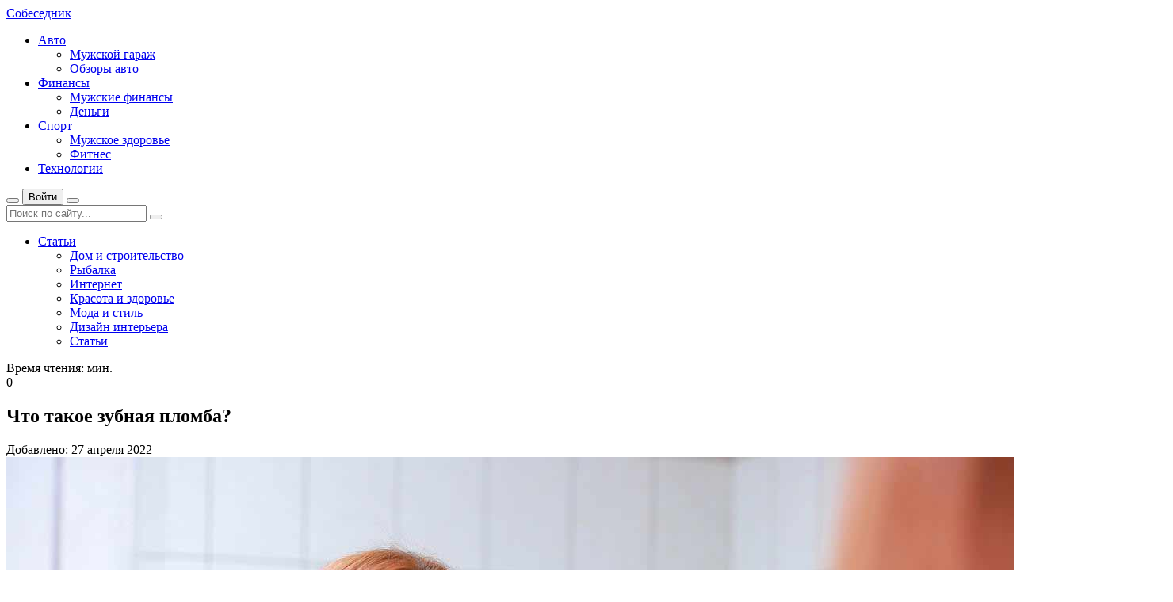

--- FILE ---
content_type: text/html; charset=utf-8
request_url: https://sobesednik.net/166621-chto-takoe-zubnaja-plomba.html
body_size: 12352
content:
<!DOCTYPE html>
<html lang="ru">
<head>
	<title>Что такое зубная пломба? » Мужской журнал Sobesednik - авто, спорт, технологии, деньги, стиль</title>
<meta charset="utf-8">
<meta name="description" content="Подавляющее большинство взрослых имеют хотя бы одну пломбу в зубе. К сожалению, несмотря на доступ к современным звуковым щеткам, высококачественным зубным пастам и жидкостям, помогающим защитить зубы от кариеса, стоматологические кабинеты по-прежнему переполнены пациентами, которым нужна помощь.">
<meta name="keywords" content="зубов, пломбу, более, Подавляющее, переполнены, пациентами, которым, нужна, эмали, значит, пломб, кабинеты, зубных, большинство, пломбы, полости, попрежнему, помощь, стоматологические, щеткам">
<meta name="generator" content="DataLife Engine (https://dle-news.ru)">
<link rel="canonical" href="https://sobesednik.net/166621-chto-takoe-zubnaja-plomba.html">
<link rel="alternate" type="application/rss+xml" title="Мужской журнал Sobesednik - авто, спорт, технологии, деньги, стиль RSS" href="https://sobesednik.net/rss.xml">
<link rel="alternate" type="application/rss+xml" title="Мужской журнал Sobesednik - авто, спорт, технологии, деньги, стиль RSS Dzen" href="https://sobesednik.net/rssdzen.xml">
<link rel="preconnect" href="https://sobesednik.net/" fetchpriority="high">
<meta property="twitter:title" content="Что такое зубная пломба? » Мужской журнал Sobesednik - авто, спорт, технологии, деньги, стиль">
<meta property="twitter:url" content="https://sobesednik.net/166621-chto-takoe-zubnaja-plomba.html">
<meta property="twitter:card" content="summary_large_image">
<meta property="twitter:image" content="https://sobesednik.net/uploads/posts/2022-04/1651037357_teeth-4818711_1280.jpg">
<meta property="twitter:description" content="Подавляющее большинство взрослых имеют хотя бы одну пломбу в зубе. К сожалению, несмотря на доступ к современным звуковым щеткам, высококачественным зубным пастам и жидкостям, помогающим защитить зубы от кариеса, стоматологические кабинеты по-прежнему переполнены пациентами, которым нужна помощь в">
<meta property="og:type" content="article">
<meta property="og:site_name" content="Мужской журнал Sobesednik - авто, спорт, технологии, деньги, стиль">
<meta property="og:title" content="Что такое зубная пломба? » Мужской журнал Sobesednik - авто, спорт, технологии, деньги, стиль">
<meta property="og:url" content="https://sobesednik.net/166621-chto-takoe-zubnaja-plomba.html">
<meta property="og:image" content="https://sobesednik.net/uploads/posts/2022-04/1651037357_teeth-4818711_1280.jpg">
<meta property="og:description" content="Подавляющее большинство взрослых имеют хотя бы одну пломбу в зубе. К сожалению, несмотря на доступ к современным звуковым щеткам, высококачественным зубным пастам и жидкостям, помогающим защитить зубы от кариеса, стоматологические кабинеты по-прежнему переполнены пациентами, которым нужна помощь в">
	<meta name="viewport" content="width=device-width, initial-scale=1.0" />
	<meta name="theme-color" content="#362e3d">
	<link rel="preload" href="/templates/LifeCracker-152/css/common.css" as="style">
	<link rel="preload" href="/templates/LifeCracker-152/css/styles.css" as="style">
	<link rel="preload" href="/templates/LifeCracker-152/css/engine.css" as="style">
	<link rel="preload" href="/templates/LifeCracker-152/css/fontawesome.css" as="style">
	<link rel="preload" href="/templates/LifeCracker-152/webfonts/arsenal-400.woff2" as="font" type="font/woff2" crossorigin>
	<link rel="preload" href="/templates/LifeCracker-152/webfonts/arsenal-700.woff2" as="font" type="font/woff2" crossorigin>
	<link rel="preload" href="/templates/LifeCracker-152/webfonts/fira-sans-500.woff2" as="font" type="font/woff2" crossorigin>
    <link rel="preload" href="/templates/LifeCracker-152/webfonts/fa-light-300.woff2" as="font" type="font/woff2" crossorigin>
	<link rel="shortcut icon" href="/templates/LifeCracker-152/images/favicon.svg" />
	<link href="/templates/LifeCracker-152/css/common.css" type="text/css" rel="stylesheet" />
	<link href="/templates/LifeCracker-152/css/styles.css" type="text/css" rel="stylesheet" />
	<link href="/templates/LifeCracker-152/css/engine.css" type="text/css" rel="stylesheet" /> 
	<link href="/templates/LifeCracker-152/css/fontawesome.css" type="text/css" rel="stylesheet" />
<meta name="yandex-verification" content="c7bb0a4540569ef3" />
<meta name="10a6de2383a61d2f420daa0b4b04adc1" content="">
<meta name="google-site-verification" content="9x9msYMytbFmcPB_3CB5KMpr2crUPqjuQ5aLSMEo3Tw" />
<meta name='wmail-verification' content='89fbfd96b894d0d3214e533c8e38f76d' />
<!-- f32a4c254ffd6d3a -->
<link rel="apple-touch-icon" sizes="180x180" href="/apple-touch-icon.png">
<link rel="icon" type="image/png" sizes="32x32" href="/favicon-32x32.png">
<link rel="icon" type="image/png" sizes="16x16" href="/favicon-16x16.png">
<link rel="manifest" href="/site.webmanifest">
<link rel="mask-icon" href="/safari-pinned-tab.svg" color="#5bbad5">
<meta name="msapplication-TileColor" content="#da532c">
<meta name="theme-color" content="#ffffff">
</head>

<body>

	<div class="wrapper">

		<div class="wrapper-container wrapper-main">

			<header class="header">
				<div class="header__one d-flex ai-center">
					<a href="/" class="logo header__logo">Собеседник</a>
					<ul class="nav__list d-flex flex-grow-1 js-this-in-mobile-menu">
    <li class="submenu">
        <a href="#">Авто</a>
        <ul class="nav__list-hidden">
            <li><a href="https://sobesednik.net/car-news">Мужской гараж</a></li>
            <li><a href="https://sobesednik.net/car-news/obzory-avto">Обзоры авто</a></li>
        </ul>
    </li>
    <li class="submenu">
        <a href="#">Финансы</a>
        <ul class="nav__list-hidden">
            <li><a href="https://sobesednik.net/economy">Мужские финансы</a></li>
            <li><a href="https://sobesednik.net/economy/dengi">Деньги</a></li>
        </ul>
    </li>
        <li class="submenu">
        <a href="#">Спорт</a>
        <ul class="nav__list-hidden">
            <li><a href="https://sobesednik.net/sport">Мужское здоровье</a></li>
            <li><a href="https://sobesednik.net/sport/fitnes">Фитнес</a></li>
        </ul>
    </li>
    <li>
        <a href="https://sobesednik.net/science/">Технологии</a>
    </li>
</ul>
					<button class="header__btn-search js-show-search"><span class="fal fa-search"></span></button>
					<button class="header__btn-login js-show-login"><span class="fal fa-user"></span><span>Войти</span></button>
					
					<button class="header__btn-menu d-none js-show-mobile-menu"><span class="fal fa-bars"></span></button>
					<div class="header__search search-block d-none">
						<form id="quicksearch" method="post">
							<input type="hidden" name="do" value="search">
							<input type="hidden" name="subaction" value="search">
							<input class="search-block__input" id="story" name="story" placeholder="Поиск по сайту..." type="text" autocomplete="off">
							<button class="search-block__btn" type="submit"><span class="fal fa-search"></span></button>
						</form>
					</div>
				</div>
				<div class="header__two d-flex ai-center">
					<ul class="nav__list d-flex js-this-in-mobile-menu"> 

                                					<li class="submenu">
							<a href="#">Статьи</a>
							<ul class="nav__list-hidden">
							<li><a href="https://sobesednik.net/home-and-construction/">Дом и строительство</a></li>
							<li><a href="https://sobesednik.net/fishing/">Рыбалка</a></li>
					            <li><a href="https://sobesednik.net/internet/">Интернет</a></li>
								<li><a href="https://sobesednik.net/health/">Красота и здоровье</a></li>
								<li><a href="https://sobesednik.net/fashion-and-style/">Мода и стиль</a></li>
                                <li><a href="https://sobesednik.net/dizajn/">Дизайн интерьера</a></li>
                                <li><a href="https://sobesednik.net/article/">Статьи</a></li> 
							</ul>
					</li>
					</ul>
				</div>
			</header>

			<!-- END HEADER -->

			<div class="content">
				
				
				
				<div class="page ignore-select page--cols">

	<main class="page__col-main">

		<article class="page__article">
					
			<div class="page__poster img-fit-cover">
				<header class="page__header d-flex fd-column jc-space-between">
					<div class="page__meta d-flex">
						<div class="page__meta-item icon-at-left"><span class="fal fa-clock"></span>Время чтения:  мин.</div>
						<div class="page__meta-item icon-at-left"><span class="fal fa-comment-alt-dots"></span>0</div>
						
					</div>
					<h1>Что такое зубная пломба?</h1>
					<time class="page__date" datetime="2022-04-22 08:30">Добавлено: 27 апреля 2022</time>
				</header>
				<img src="/uploads/posts/2022-04/1651037357_teeth-4818711_1280.jpg" loading="lazy" alt="Что такое зубная пломба?">
			</div>

			<!-- END PAGE POSTER -->

			<div class="page__intro">Подавляющее большинство взрослых имеют хотя бы одну пломбу в зубе. К сожалению, несмотря на доступ к современным звуковым щеткам, высококачественным зубным пастам и жидкостям, помогающим защитить зубы от кариеса, стоматологические кабинеты по-прежнему переполнены пациентами, которым нужна помощь.</div>

			<div class="page__text full-text clearfix">
       <div class="side-block"> <center>   
</center></div>                
Подавляющее большинство взрослых имеют хотя бы одну пломбу в зубе. К сожалению, несмотря на доступ к современным звуковым щеткам, высококачественным зубным пастам и жидкостям, помогающим защитить зубы от кариеса, стоматологические кабинеты по-прежнему переполнены пациентами, которым нужна помощь в <a href="https://artocclusion.ru/lecheniezubov" rel="external noopener">лечении зубов</a>, когда зуб портится, но он не настолько велик, чтобы его нельзя было спасти, стоматолог заполняет полость пломбой. <br><br>Зубная пломба представляет собой материал, который используется для заполнения полости в зубе. Причин плохого состояния зубов может быть много. К основным из них относятся плохая гигиена полости рта, нездоровое для зубов питание, неправильный прикус или несчастный случай.<br><br>Из-за различных типов материалов, используемых в качестве зубных пломб, существуют также разные типы зубных пломб. Стоматологи уже несколько десятилетий не используют желтый или серый цемент. В результате эффект получается более эстетичным и в то же время более долговечным.<br><br>Изменение стало возможным благодаря открытию техники травления зубной эмали кислотой, позволившей получить явление, называемое адгезией. Это адгезия пломбы, эмали и дентина.<br><br>Сегодня, выйдя из кабинета стоматолога, очень сложно отличить пломбу от здоровой части зуба, но это не значит, что пломбы более низкого качества, а значит, менее прочные, до сих пор не используются.
</div>
			
			<div class="page__prev-next d-flex">
				
				<a class="page__prev-next-link icon-at-left flex-grow-1" href="https://sobesednik.net/166515-dekorirovanie-interera-stilnoe-i-sovremennoe-reshenie.html">
					<div><span class="fal fa-long-arrow-left"></span>Предыдущая статья</div>
					<div class="line-clamp">Декорирование интерьера – стильное и современное решение</div>
				</a>
				
				
				<a class="page__prev-next-link icon-at-right flex-grow-1" href="https://sobesednik.net/167055-litva-prinjala-na-vooruzhenie-pervuju-chast-brigady-nemeckih-vojsk.html">
					<div>Следующая статья<span class="fal fa-long-arrow-right"></span></div>
					<div class="line-clamp">Литва приняла на вооружение первую часть бригады немецких войск</div>
				</a>
				
			</div>

			

			<div class="page__footer d-flex jc-space-between ai-center">
				
				<div class="page__rating d-flex flex-grow-1">
					<a href="#" onclick="doRate('plus', '166621'); return false;" ><span class="fal fa-thumbs-up"></span><span><span data-likes-id="166621">0</span></span></a>
					<a href="#" onclick="doRate('minus', '166621'); return false;" ><span class="fal fa-thumbs-down"></span><span><span data-dislikes-id="166621">1</span></span></a>					
				</div>
				
				<div class="page__fav"><a href="#" class="js-show-login"><span class="fal fa-bookmark"></span>Добавить <div>в мою ленту</div></a></div>
				
				<div class="page__btn-comments btn icon-at-left js-show-comments"><span class="fal fa-comment-alt-dots"></span>Обсудить (0)</div>
			</div>

			<footer class="page__footer d-flex jc-space-between ai-center page__footer--last">
				<div class="page__error d-flex ai-center flex-grow-1">
					<div class="page__error-btns d-flex"><div>Ctrl</div> <div>Enter</div></div>
					<div class="page__error-text flex-grow-1"><div>Заметили ош<span>Ы</span>бку?</div> Выделите текст и нажмите <span>Ctrl+Enter</span></div>
				</div>
			</footer>
			
			<div class="sect sect--related">
				<div class="sect__title sect__header">Смотрите также:</div>
				<div class="side-block__content">
					<div class="int d-flex ai-center">
    <div class="int__img img-fit-cover">
        <img src="/uploads/posts/2019-07/1562924002_1.jpg" loading="lazy" alt="Как и из каких материалов можно поставить пломбу?">
    </div>
    <div class="int__desc flex-grow-1">
        <a class="int__title expand-link" href="https://sobesednik.net/health/161433-kak-i-iz-kakih-materialov-mozhno-postavit-plombu.html"><div class="line-clamp">Как и из каких материалов можно поставить пломбу?</div></a>
    </div>
</div><div class="int d-flex ai-center">
    <div class="int__img img-fit-cover">
        <img src="/Gallery/_data/i/upload/2018/03/19/20180319161400-5c7e410f-me.jpg" loading="lazy" alt="Зачем исправлять неправильный прикус и какими способами это делается?">
    </div>
    <div class="int__desc flex-grow-1">
        <a class="int__title expand-link" href="https://sobesednik.net/health/161234-zachem-ispravljat-nepravilnyj-prikus-i-kakimi-sposobami-jeto-delaetsja.html"><div class="line-clamp">Зачем исправлять неправильный прикус и какими способами это делается?</div></a>
    </div>
</div><div class="int d-flex ai-center">
    <div class="int__img img-fit-cover">
        <img src="/Gallery/_data/i/upload/2018/03/19/20180319161400-5c7e410f-me.jpg" loading="lazy" alt="О чем говорит налет на зубах у взрослого и ребенка, и как избавиться от него в домашних условиях">
    </div>
    <div class="int__desc flex-grow-1">
        <a class="int__title expand-link" href="https://sobesednik.net/health/164791-o-chem-govorit-nalet-na-zubah-u-vzroslogo-i-rebenka-i-kak-izbavitsja-ot-nego-v-domashnih-uslovijah.html"><div class="line-clamp">О чем говорит налет на зубах у взрослого и ребенка, и как избавиться от него в домашних условиях</div></a>
    </div>
</div><div class="int d-flex ai-center">
    <div class="int__img img-fit-cover">
        <img src="/uploads/posts/2020-10/1603867885_stomatologii.jpg" loading="lazy" alt="Особенности современной стоматологии">
    </div>
    <div class="int__desc flex-grow-1">
        <a class="int__title expand-link" href="https://sobesednik.net/health/165026-osobennosti-sovremennoj-stomatologii.html"><div class="line-clamp">Особенности современной стоматологии</div></a>
    </div>
</div><div class="int d-flex ai-center">
    <div class="int__img img-fit-cover">
        <img src="/templates/LifeCracker-152/dleimages/no_image.jpg" loading="lazy" alt="Как правильно ухаживать за брекетами: основные правила">
    </div>
    <div class="int__desc flex-grow-1">
        <a class="int__title expand-link" href="https://sobesednik.net/health/107065-kak-pravilno-uhazhivat-za-breketami-osnovnye-pravila.html"><div class="line-clamp">Как правильно ухаживать за брекетами: основные правила</div></a>
    </div>
</div>
				</div>
			</div>

			<div class="page__comments">
				<h2 class="page__comments-title sect__title">Комментарии</h2>
				<div class="page__comments-info">
					<span class="fal fa-exclamation-circle"></span>
					Минимальная длина комментария - 50 знаков. комментарии модерируются
				</div>
				<!--dleaddcomments-->
				<div class="page__comments-list page__comments-list--not-comments" id="page__comments-list">
					<div class="message-info">Комментариев еще нет. Вы можете стать первым!</div>
					<!--dlecomments--><!--dlenavigationcomments-->
				</div>
				<div class="page__speedbar ws-nowrap speedbar">
	<a href="https://sobesednik.net/">Мужской журнал Sobesednik</a> » Что такое зубная пломба?
</div>
			</div>

		</article>

	</main>
<!--noindex-->
	<aside class="page__col-left">
		<div class="side-block">
			<div class="side-block__title">Свежие статьи</div>
			<div class="side-block__content"><div class="fresh d-flex ai-center">
    <a class="fresh__title expand-link" href="https://sobesednik.net/car-news/168548-vendotek-vn-terminal-dlya-avtomoyki.html">Терминал Vendotek VN: инновационное оборудование для вендинга и автомойки</a>
    <div class="item__meta d-flex ai-center">
        <div class="item__meta-item">27 янв</div>
        <div class="item__meta-item flex-grow-1 ws-nowrap"><a href="https://sobesednik.net/car-news/">Авто</a></div>
    </div>
</div><div class="fresh d-flex ai-center">
    <a class="fresh__title expand-link" href="https://sobesednik.net/sport/168546-lechenie-ambliopii.html">Как вылечить ленивый глаз: стволовые клетки против традиционной терапии</a>
    <div class="item__meta d-flex ai-center">
        <div class="item__meta-item">23 янв</div>
        <div class="item__meta-item flex-grow-1 ws-nowrap"><a href="https://sobesednik.net/sport/">Спорт и здоровье</a></div>
    </div>
</div><div class="fresh d-flex ai-center">
    <a class="fresh__title expand-link" href="https://sobesednik.net/science/168545-perepletchiki.html">Автоматизация переплета в офисе: как выбрать переплётчика и сократить время обработки документов</a>
    <div class="item__meta d-flex ai-center">
        <div class="item__meta-item">23 янв</div>
        <div class="item__meta-item flex-grow-1 ws-nowrap"><a href="https://sobesednik.net/science/">Наука и технологии</a></div>
    </div>
</div><div class="fresh d-flex ai-center">
    <a class="fresh__title expand-link" href="https://sobesednik.net/car-news/168543-remontnye-porogi-nadezhnoe-reshenie-dlya-kuzova-vashego-avtomobilya.html">Ремонтные пороги: надежное решение для кузова вашего автомобиля</a>
    <div class="item__meta d-flex ai-center">
        <div class="item__meta-item">22 янв</div>
        <div class="item__meta-item flex-grow-1 ws-nowrap"><a href="https://sobesednik.net/car-news/">Авто</a></div>
    </div>
</div><div class="fresh d-flex ai-center">
    <a class="fresh__title expand-link" href="https://sobesednik.net/car-news/168542-pitbajk-sravnenie-vybor.html">Как выбрать питбайк и не разочароваться: гайд для новичков</a>
    <div class="item__meta d-flex ai-center">
        <div class="item__meta-item">06 янв</div>
        <div class="item__meta-item flex-grow-1 ws-nowrap"><a href="https://sobesednik.net/car-news/">Авто</a></div>
    </div>
</div><div class="fresh d-flex ai-center">
    <a class="fresh__title expand-link" href="https://sobesednik.net/car-news/168474-vibraciya-pri-dvizhenii-avtomobilya-po-rovnoy-doroge.html">Как устранить вибрацию при движении автомобиля по ровной дороге</a>
    <div class="item__meta d-flex ai-center">
        <div class="item__meta-item">28 дек</div>
        <div class="item__meta-item flex-grow-1 ws-nowrap"><a href="https://sobesednik.net/car-news/">Авто</a></div>
    </div>
</div><div class="fresh d-flex ai-center">
    <a class="fresh__title expand-link" href="https://sobesednik.net/home-and-construction/168538-oshibki-pri-zakaze-angara.html">Ошибки при заказе ангара которые приводят к удорожанию проекта</a>
    <div class="item__meta d-flex ai-center">
        <div class="item__meta-item">27 дек</div>
        <div class="item__meta-item flex-grow-1 ws-nowrap"><a href="https://sobesednik.net/home-and-construction/">Дом и строительство</a></div>
    </div>
</div><div class="fresh d-flex ai-center">
    <a class="fresh__title expand-link" href="https://sobesednik.net/car-news/168537-kreditovanie-avtomobilej-gac.html">Кредит на GAC: ставка 0,01% или срок 8 лет? Выбирайте лучшее предложение</a>
    <div class="item__meta d-flex ai-center">
        <div class="item__meta-item">26 дек</div>
        <div class="item__meta-item flex-grow-1 ws-nowrap"><a href="https://sobesednik.net/car-news/">Авто</a></div>
    </div>
</div><div class="fresh d-flex ai-center">
    <a class="fresh__title expand-link" href="https://sobesednik.net/car-news/168463-kak-pravilno-prikurivat-avtomobil.html">Как правильно прикуривать автомобиль без риска для электроники</a>
    <div class="item__meta d-flex ai-center">
        <div class="item__meta-item">17 дек</div>
        <div class="item__meta-item flex-grow-1 ws-nowrap"><a href="https://sobesednik.net/car-news/">Авто</a></div>
    </div>
</div><div class="fresh d-flex ai-center">
    <a class="fresh__title expand-link" href="https://sobesednik.net/science/168532-chastye-polomki-kompyutera.html">Почему ломается компьютер? Полный гид по диагностике и ремонту</a>
    <div class="item__meta d-flex ai-center">
        <div class="item__meta-item">12 дек</div>
        <div class="item__meta-item flex-grow-1 ws-nowrap"><a href="https://sobesednik.net/science/">Наука и технологии</a></div>
    </div>
</div><div class="fresh d-flex ai-center">
    <a class="fresh__title expand-link" href="https://sobesednik.net/car-news/168531-professionalnyy-import-kak-zakazat-avtomobili-iz-korei-cherez-autosales.html">Профессиональный импорт: как заказать автомобили из Кореи через AUTOSALES</a>
    <div class="item__meta d-flex ai-center">
        <div class="item__meta-item">11 дек</div>
        <div class="item__meta-item flex-grow-1 ws-nowrap"><a href="https://sobesednik.net/car-news/">Авто</a></div>
    </div>
</div><div class="fresh d-flex ai-center">
    <a class="fresh__title expand-link" href="https://sobesednik.net/home-and-construction/168525-kak-pravilno-uhazhivat-za-betonom.html">Первые 7 суток для бетона: почему от ухода зависит его прочность</a>
    <div class="item__meta d-flex ai-center">
        <div class="item__meta-item">30 ноя</div>
        <div class="item__meta-item flex-grow-1 ws-nowrap"><a href="https://sobesednik.net/home-and-construction/">Дом и строительство</a></div>
    </div>
</div><div class="fresh d-flex ai-center">
    <a class="fresh__title expand-link" href="https://sobesednik.net/home-and-construction/168521-vibroreika-dlya-styazhki.html">Виброрейка для стяжки: полное руководство от Прораба Петровича</a>
    <div class="item__meta d-flex ai-center">
        <div class="item__meta-item">19 ноя</div>
        <div class="item__meta-item flex-grow-1 ws-nowrap"><a href="https://sobesednik.net/home-and-construction/">Дом и строительство</a></div>
    </div>
</div><div class="fresh d-flex ai-center">
    <a class="fresh__title expand-link" href="https://sobesednik.net/home-and-construction/168518-kak-organizovat-kvartirnyy-pereezd-v-drugoy-gorod.html">Квартирный переезд по России: планирование и выбор транспорта</a>
    <div class="item__meta d-flex ai-center">
        <div class="item__meta-item">17 ноя</div>
        <div class="item__meta-item flex-grow-1 ws-nowrap"><a href="https://sobesednik.net/home-and-construction/">Дом и строительство</a></div>
    </div>
</div><div class="fresh d-flex ai-center">
    <a class="fresh__title expand-link" href="https://sobesednik.net/car-news/168460-priznaki-neispravnosti-toplivnogo-nasosa.html">5 явных признаков неисправности топливного насоса в вашем авто</a>
    <div class="item__meta d-flex ai-center">
        <div class="item__meta-item">08 ноя</div>
        <div class="item__meta-item flex-grow-1 ws-nowrap"><a href="https://sobesednik.net/car-news/">Авто</a></div>
    </div>
</div></div>
		</div>
		<div class="side-block side-block--sticky side-block--nobg">
			<img src="/templates/LifeCracker-152/images/rkl.png" loading="lazy" alt="">
		</div>
<!--/noindex-->
	</aside>

	<aside class="page__col-right">
<!--noindex-->
		<div class="side-block">
			<div class="side-block__title">Популярные новости</div>
			<div class="side-block__content"><div class="int d-flex ai-center">
    <div class="int__img img-fit-cover">
        <img src="/uploads/posts/2025-08/leonardo_kino_xl_a_stunning_photorealistic_image_of_a_sleek_bm_1.jpg" loading="lazy" alt="Гайд по BMW 4 кабриолет: Двигатели, крыша, ТО и риски F33">
    </div>
    <div class="int__desc flex-grow-1">
        <a class="int__title expand-link" href="https://sobesednik.net/car-news/92673-bmw-4-kabriolet.html"><div class="line-clamp">Гайд по BMW 4 кабриолет: Двигатели, крыша, ТО и риски F33</div></a>
    </div>
</div><div class="int d-flex ai-center">
    <div class="int__img img-fit-cover">
        <img src="/uploads/posts/2024-12/garage-6620922_640.jpg" loading="lazy" alt="Как правильно поменять резину на авто: пошаговое руководство для водителей">
    </div>
    <div class="int__desc flex-grow-1">
        <a class="int__title expand-link" href="https://sobesednik.net/car-news/5178-menyaem-rezinu-na-chto-obraschat-vnimanie-chtoby-ne-smeshit-lyudey.html"><div class="line-clamp">Как правильно поменять резину на авто: пошаговое руководство для водителей</div></a>
    </div>
</div><div class="int d-flex ai-center">
    <div class="int__img img-fit-cover">
        <img src="/Gallery/_data/i/upload/2019/01/24/20190124191130-534fd3fa-me.jpg" loading="lazy" alt="Основные разновидности чая: краткое руководство по видам">
    </div>
    <div class="int__desc flex-grow-1">
        <a class="int__title expand-link" href="https://sobesednik.net/cooking/164339-raznovidnosti-chaja-i-ih-polza.html"><div class="line-clamp">Основные разновидности чая: краткое руководство по видам</div></a>
    </div>
</div><div class="int d-flex ai-center">
    <div class="int__img img-fit-cover">
        <img src="/uploads/posts/2025-10/leonardo_kino_xl_a_glowing_quantum_circuit_board_with_entangle_3.webp" loading="lazy" alt="Где создали первый квантовый блокчейн: прорыв российских ученых в защите данных будущего">
    </div>
    <div class="int__desc flex-grow-1">
        <a class="int__title expand-link" href="https://sobesednik.net/science/89809-kvantovyj-blokchejn.html"><div class="line-clamp">Где создали первый квантовый блокчейн: прорыв российских ученых в защите данных будущего</div></a>
    </div>
</div><div class="int d-flex ai-center">
    <div class="int__img img-fit-cover">
        <img src="/uploads/posts/2025-06/leonardo_kino_xl_image_descriptionstrong_a_stylish_european_co_1.jpg" loading="lazy" alt="Oppo Find X5 Pro: обзор флагмана с топовой камерой">
    </div>
    <div class="int__desc flex-grow-1">
        <a class="int__title expand-link" href="https://sobesednik.net/science/166473-oppo-find-x5-pro-obzor-flagmana-s-topovoj-kameroj.html"><div class="line-clamp">Oppo Find X5 Pro: обзор флагмана с топовой камерой</div></a>
    </div>
</div><div class="int d-flex ai-center">
    <div class="int__img img-fit-cover">
        <img src="/uploads/posts/2025-07/leonardo_kino_xl_a_sleek_modern_iphone_rests_on_a_wooden_desk_3.jpg" loading="lazy" alt="Каким будет iPhone 17: полный обзор всех моделей">
    </div>
    <div class="int__desc flex-grow-1">
        <a class="int__title expand-link" href="https://sobesednik.net/science/165688-apple-kak-soobschaetsja-gotovit-magnitnuju-batareju-dlja-iphone-sposobnuju-zarjazhat-telefon-po-besprovodnoj-seti.html"><div class="line-clamp">Каким будет iPhone 17: полный обзор всех моделей</div></a>
    </div>
</div><div class="int d-flex ai-center">
    <div class="int__img img-fit-cover">
        <img src="/uploads/posts/2024-11/jewel-7389356_640.jpg" loading="lazy" alt="Как выбрать ювелирные украшения из серебра: советы и рекомендации">
    </div>
    <div class="int__desc flex-grow-1">
        <a class="int__title expand-link" href="https://sobesednik.net/fashion-and-style/168305-kak-vybrat-yuvelirnye-ukrasheniya-iz-serebra.html"><div class="line-clamp">Как выбрать ювелирные украшения из серебра: советы и рекомендации</div></a>
    </div>
</div><div class="int d-flex ai-center">
    <div class="int__img img-fit-cover">
        <img src="/uploads/posts/2025-02/coupe-1374448_640.jpg" loading="lazy" alt="Правила тюнинга авто: что разрешено, а за что грозит штраф?">
    </div>
    <div class="int__desc flex-grow-1">
        <a class="int__title expand-link" href="https://sobesednik.net/car-news/165584-tjuning-avto.html"><div class="line-clamp">Правила тюнинга авто: что разрешено, а за что грозит штраф?</div></a>
    </div>
</div><div class="int d-flex ai-center">
    <div class="int__img img-fit-cover">
        <img src="/uploads/posts/2021-03/1614843044_file4c563d78868181428dd1dcf500afc863.jpg" loading="lazy" alt="Как выбрать ресторан для свадьбы: полный гайд">
    </div>
    <div class="int__desc flex-grow-1">
        <a class="int__title expand-link" href="https://sobesednik.net/society/165699-svadba-kak-vybrat-restoran.html"><div class="line-clamp">Как выбрать ресторан для свадьбы: полный гайд</div></a>
    </div>
</div><div class="int d-flex ai-center">
    <div class="int__img img-fit-cover">
        <img src="/uploads/posts/2022-06/1654510303_vegetables-1006694_1280.jpg" loading="lazy" alt="Попробуйте эти идеи для завтрака, которые состоят не только из углеводов">
    </div>
    <div class="int__desc flex-grow-1">
        <a class="int__title expand-link" href="https://sobesednik.net/cooking/166715-poprobujte-jeti-idei-dlja-zavtraka-kotorye-sostojat-ne-tolko-iz-uglevodov.html"><div class="line-clamp">Попробуйте эти идеи для завтрака, которые состоят не только из углеводов</div></a>
    </div>
</div><div class="int d-flex ai-center">
    <div class="int__img img-fit-cover">
        <img src="/uploads/posts/2022-06/adult-4402808_1280.jpg" loading="lazy" alt="Получить санитарную книжку быстро и просто">
    </div>
    <div class="int__desc flex-grow-1">
        <a class="int__title expand-link" href="https://sobesednik.net/article/166742-chto-predstavljaet-iz-sebja-sanitarnaja-knizhka.html"><div class="line-clamp">Получить санитарную книжку быстро и просто</div></a>
    </div>
</div><div class="int d-flex ai-center">
    <div class="int__img img-fit-cover">
        <img src="/uploads/posts/2025-04/leonardo_phoenix_10_illustrate_a_tender_moment_between_a_young_3.jpg" loading="lazy" alt="Как часто заниматься сексом: что говорят врачи и психология">
    </div>
    <div class="int__desc flex-grow-1">
        <a class="int__title expand-link" href="https://sobesednik.net/health/168389-kak-chasto-zanimatsja-seksom.html"><div class="line-clamp">Как часто заниматься сексом: что говорят врачи и психология</div></a>
    </div>
</div></div>
		</div>
		<div class="side-block side-block--sticky side-block--nobg">
			<img src="/templates/LifeCracker-152/images/rkl.png" loading="lazy" alt="">
		</div>
<!--/noindex-->
	</aside>

</div>

			</div>

			<!-- END CONTENT -->

			
<!--noindex-->
			<div class="sect sect--choice">
				<div class="sect__title sect__header">Выбор редакции</div>
				<div class="sect__content d-flex sect__content--choose"><a class="choose img-fit-cover img-mask" href="https://sobesednik.net/car-news/5178-menyaem-rezinu-na-chto-obraschat-vnimanie-chtoby-ne-smeshit-lyudey.html">
    <img src="/uploads/posts/2024-12/garage-6620922_640.jpg" loading="lazy" alt="Как правильно поменять резину на авто: пошаговое руководство для водителей" class="anim">
    <div class="choose__title line-clamp">Как правильно поменять резину на авто: пошаговое руководство для водителей</div>
</a><a class="choose img-fit-cover img-mask" href="https://sobesednik.net/sport/168383-kak-vybrat-shvedskuju-stenku-dlja-doma-5-prostyh-shagov.html">
    <img src="/uploads/posts/2025-04/shvedskuju-stenku.webp" loading="lazy" alt="Как выбрать шведскую стенку для дома: 5 простых шагов" class="anim">
    <div class="choose__title line-clamp">Как выбрать шведскую стенку для дома: 5 простых шагов</div>
</a><a class="choose img-fit-cover img-mask" href="https://sobesednik.net/car-news/168493-novinki-rossiyskogo-avtoproma-2025.html">
    <img src="/uploads/posts/2025-08/leonardo_kino_xl_photorealistic_car_showroom_with_new_russian_0.webp" loading="lazy" alt="Что ждать от новинок автопрома России 2025?" class="anim">
    <div class="choose__title line-clamp">Что ждать от новинок автопрома России 2025?</div>
</a><a class="choose img-fit-cover img-mask" href="https://sobesednik.net/science/166925-luchshie-prilozhenija-dlja-android-v-2025-chto-skachat.html">
    <img src="/uploads/posts/2025-02/android-994910_640.jpg" loading="lazy" alt="Лучшие приложения для Android в 2025: что скачать?" class="anim">
    <div class="choose__title line-clamp">Лучшие приложения для Android в 2025: что скачать?</div>
</a><a class="choose img-fit-cover img-mask" href="https://sobesednik.net/home-and-construction/168402-burenie-kolodcev.html">
    <img src="/uploads/posts/2025-04/leonardo_phoenix_10_a_mesmerizing_droplet_of_hydrophilic_oil_s_2.jpg" loading="lazy" alt="Бурение колодцев: Как выбрать и организовать правильное бурение для участка" class="anim">
    <div class="choose__title line-clamp">Бурение колодцев: Как выбрать и организовать правильное бурение для участка</div>
</a><a class="choose img-fit-cover img-mask" href="https://sobesednik.net/home-and-construction/168506-stelazh-s-perforirovannoy.html">
    <img src="/uploads/posts/2025-10/leonardo_kino_xl_a_perforated_metal_wall_rack_mounted_in_a_cle_2.webp" loading="lazy" alt="Стеллаж с перфорированной стенкой: выбор и применение: выбор и применение" class="anim">
    <div class="choose__title line-clamp">Стеллаж с перфорированной стенкой: выбор и применение: выбор и применение</div>
</a></div>
			</div>
<!--/noindex-->
			
			
            
			<footer class="footer vw100">
				<div class="footer__one d-flex ai-center">
					<ul class="footer__menu d-flex flex-grow-1">
                        		<li><a href="https://sobesednik.net/car-news/">Авто</a></li>
								<li><a href="https://sobesednik.net/science/">Наука и технологии</a></li>
								<li><a href="https://sobesednik.net/sport/">Спорт</a></li>
								<li><a href="https://sobesednik.net/home-and-construction/">Дом и строительство</a></li>
					</ul>
					<ul class="footer__socials d-flex">
						<li><a href="https://vk.com/slushok_com" class="vk"><img src="/templates/LifeCracker-152/images/i-vk.svg" alt="" loading=""lazy"></a></li>
						<li><a href="https://t.me/sobecednic" class="tlg"><img src="/templates/LifeCracker-152/images/i-tlg.svg" alt="" loading=""lazy"></a></li>
					</ul>
				</div>
				<div class="footer__two d-flex ai-center vw100">
					<div class="logo footer__logo">Собеседник</div>
					<div class="footer__text flex-grow-1">
<div class="copyright">
    &copy; <span id="copyright-year">2016</span> "Sobesednik.net - Мужской журнал". Все права защищены.
</div>
<script>
    document.getElementById('copyright-year').textContent = 
        new Date().getFullYear();
</script>
<p>Копирование и использование информации с сайта "Sobesednik.net" разрешается при условии прямой, открытой для поисковых систем гиперссылки на оригинал.</p>
<p><a href="mailto:reklama@doneck-news.com">Написать нам письмо</a></p>
					</div>
                    
				</div>
			</footer>

			<!-- END FOOTER -->

		</div>

		<!-- END WRAPPER-MAIN -->

	</div>

	<!-- END WRAPPER -->

	

<div class="login login--not-logged d-none">
	<div class="login__header d-flex jc-space-between ai-center">
		<div class="login__title stretch-free-width ws-nowrap">Войти <a href="/?do=register">Регистрация</a></div>
		<div class="login__close"><span class="fal fa-times"></span></div>
	</div>
	<form method="post">
	<div class="login__content">
		<div class="login__row">
			<div class="login__caption">Логин:</div>
			<div class="login__input"><input type="text" name="login_name" id="login_name" placeholder="Ваш логин"/></div>
			<span class="fal fa-user"></span>
		</div>
		<div class="login__row">
			<div class="login__caption">Пароль: <a href="/index.php?do=lostpassword">Забыли пароль?</a></div>
			<div class="login__input"><input type="password" name="login_password" id="login_password" placeholder="Ваш пароль" /></div>
			<span class="fal fa-lock"></span>
		</div>
		<label class="login__row checkbox" for="login_not_save">
			<input type="checkbox" name="login_not_save" id="login_not_save" value="1"/>
			<span>Не запоминать меня</span>
		</label>
		<div class="login__row">
			<button onclick="submit();" type="submit" title="Вход">Войти на сайт</button>
			<input name="login" type="hidden" id="login" value="submit" />
		</div>
	</div>
	<div class="login__social">
		<div class="login__social-caption">Или войти через</div>
		<div class="login__social-btns">
			
			
			
			
			
			
		</div>
	</div>
	</form>
</div>

	
<script src="/public/js/jquery4.js?v=7c505"></script>
<script src="/public/js/jqueryui.js?v=7c505" defer></script>
<script src="/public/js/dle_js.js?v=7c505" defer></script>
<script type="application/ld+json">{"@context":"https://schema.org","@graph":[{"@type":"Article","@context":"https://schema.org/","publisher":{"@type":"Person","name":"Мужской журнал Sobesednik"},"name":"Что такое зубная пломба?","headline":"Что такое зубная пломба?","mainEntityOfPage":{"@type":"WebPage","@id":"https://sobesednik.net/166621-chto-takoe-zubnaja-plomba.html"},"datePublished":"2022-04-27T08:30:18+03:00","author":{"@type":"Person","name":"DMSolo","url":"https://sobesednik.net/user/DMSolo/"},"image":["https://sobesednik.net/uploads/posts/2022-04/1651037357_teeth-4818711_1280.jpg"],"description":"Подавляющее большинство взрослых имеют хотя бы одну пломбу в зубе. К сожалению, несмотря на доступ к современным звуковым щеткам, высококачественным зубным пастам и жидкостям, помогающим защитить зубы от кариеса, стоматологические кабинеты по-прежнему переполнены пациентами, которым нужна помощь в"},{"@type":"BreadcrumbList","@context":"https://schema.org/","itemListElement":[{"@type":"ListItem","position":1,"item":{"@id":"https://sobesednik.net/","name":"Мужской журнал Sobesednik"}},{"@type":"ListItem","position":2,"item":{"@id":"https://sobesednik.net/166621-chto-takoe-zubnaja-plomba.html","name":"Что такое зубная пломба?"}}]}]}</script>
	<script src="/templates/LifeCracker-152/js/libs.js"></script>
    <script src="/templates/LifeCracker-152/js/menu.js"></script>
    <!-- Yandex.Metrika counter -->
<script type="text/javascript" >
   (function(m,e,t,r,i,k,a){m[i]=m[i]||function(){(m[i].a=m[i].a||[]).push(arguments)};
   m[i].l=1*new Date();k=e.createElement(t),a=e.getElementsByTagName(t)[0],k.async=1,k.src=r,a.parentNode.insertBefore(k,a)})
   (window, document, "script", "https://mc.yandex.ru/metrika/tag.js", "ym");

   ym(69395914, "init", {
        clickmap:true,
        trackLinks:true,
        accurateTrackBounce:true,
        webvisor:true
   });
</script>
<noscript><div><img src="https://mc.yandex.ru/watch/69395914" style="position:absolute; left:-9999px;" alt="" /></div></noscript>
<!-- /Yandex.Metrika counter -->
    <!-- Begin 33Across SiteCTRL -->
<script>
var Tynt=Tynt||[];Tynt.push('dDL7RajWOr65iAaKkv7mNO');
(function(){var h,s=document.createElement('script');
s.src='https://cdn.tynt.com/ti.js';
h=document.getElementsByTagName('script')[0];
h.parentNode.insertBefore(s,h);})();
</script>
<!-- End 33Across SiteCTRL -->
	<script>
<!--
var dle_root       = '/';
var dle_admin      = '';
var dle_login_hash = '14565a94d545fdc50e54dfdca17519ae6706040f';
var dle_group      = 5;
var dle_skin       = 'LifeCracker-152';
var dle_wysiwyg    = 1;
var dle_min_search = '3';
var dle_act_lang   = ["Подтвердить", "Отмена", "Вставить", "Отмена", "Сохранить", "Удалить", "Загрузка. Пожалуйста, подождите...", "Скопировать", "Скопировано!"];
var menu_short     = 'Быстрое редактирование';
var menu_full      = 'Полное редактирование';
var menu_profile   = 'Просмотр профиля';
var menu_send      = 'Отправить сообщение';
var menu_uedit     = 'Админцентр';
var dle_info       = 'Информация';
var dle_confirm    = 'Подтверждение';
var dle_prompt     = 'Ввод информации';
var dle_req_field  = ["Заполните поле с именем", "Заполните поле с сообщением", "Заполните поле с темой сообщения"];
var dle_del_agree  = 'Вы действительно хотите удалить? Данное действие невозможно будет отменить';
var dle_spam_agree = 'Вы действительно хотите отметить пользователя как спамера? Это приведёт к удалению всех его комментариев';
var dle_c_title    = 'Отправка жалобы';
var dle_complaint  = 'Укажите текст Вашей жалобы для администрации:';
var dle_mail       = 'Ваш e-mail:';
var dle_big_text   = 'Выделен слишком большой участок текста.';
var dle_orfo_title = 'Укажите комментарий для администрации к найденной ошибке на странице:';
var dle_p_send     = 'Отправить';
var dle_p_send_ok  = 'Уведомление успешно отправлено';
var dle_save_ok    = 'Изменения успешно сохранены. Обновить страницу?';
var dle_reply_title= 'Ответ на комментарий';
var dle_tree_comm  = '0';
var dle_del_news   = 'Удалить статью';
var dle_sub_agree  = 'Вы действительно хотите подписаться на комментарии к данной публикации?';
var dle_unsub_agree  = 'Вы действительно хотите отписаться от комментариев к данной публикации?';
var dle_captcha_type  = '0';
var dle_share_interesting  = ["Поделиться ссылкой на выделенный текст", "Twitter", "Facebook", "Вконтакте", "Прямая ссылка:", "Нажмите правой клавишей мыши и выберите «Копировать ссылку»"];
var DLEPlayerLang     = {prev: 'Предыдущий',next: 'Следующий',play: 'Воспроизвести',pause: 'Пауза',mute: 'Выключить звук', unmute: 'Включить звук', settings: 'Настройки', enterFullscreen: 'На полный экран', exitFullscreen: 'Выключить полноэкранный режим', speed: 'Скорость', normal: 'Обычная', quality: 'Качество', pip: 'Режим PiP'};
var DLEGalleryLang    = {CLOSE: 'Закрыть (Esc)', NEXT: 'Следующее изображение', PREV: 'Предыдущее изображение', ERROR: 'Внимание! Обнаружена ошибка', IMAGE_ERROR: 'Не удалось загрузить изображение', TOGGLE_AUTOPLAY: 'Просмотр слайдшоу', TOGGLE_SLIDESHOW: 'Просмотр слайдшоу', TOGGLE_FULLSCREEN: 'Полноэкранный режим', TOGGLE_THUMBS: 'Включить / Выключить уменьшенные копии', TOGGLE_FULL: 'Увеличить / Уменьшить', ITERATEZOOM: 'Увеличить / Уменьшить', DOWNLOAD: 'Скачать изображение' };
var DLEGalleryMode    = 1;
var DLELazyMode       = 2;
var allow_dle_delete_news   = false;

jQuery(function($){
					setTimeout(function() {
						$.get(dle_root + "index.php?controller=ajax&mod=adminfunction", { 'id': '166621', action: 'newsread', user_hash: dle_login_hash });
					}, 1000);
});
//-->
</script>

</body>
</html>

<!-- DataLife Engine Copyright SoftNews Media Group (https://dle-news.ru) -->
